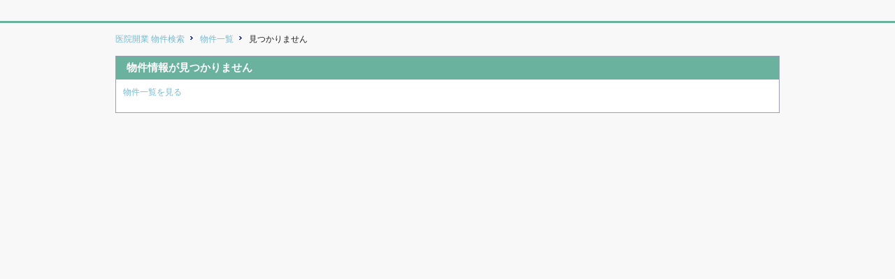

--- FILE ---
content_type: text/html
request_url: http://practice-area.com/estate/detail.php?id=1989
body_size: 2330
content:
<!doctype html>
<html lang="ja">

<head>
	<meta charset="utf-8">
	<title>見つかりません ｜ 医院開業 物件検索</title>
	<link rel="stylesheet" href="../common/css/normalize.css" type="text/css">
	<link rel="stylesheet" href="../common/css/styles.css" type="text/css">
	<link rel="stylesheet" href="../common/css/base.css" type="text/css">
	<link rel="stylesheet" href="../common/fonts_v4/font-awesome.min.css" type="text/css">
	<link rel="stylesheet" href="../common/css/estate.css" type="text/css">
	<!--[if lt IE 9]>
	<script src="http://html5shim.googlecode.com/svn/trunk/html5.js"></script>
	<![endif]-->
	<script src="../common/js/smartRollover.js"></script>
	<script src="../common/js/jquery-1.9.1.min.js"></script>
	<script type="text/javascript" src="../common/js/footerFixed.js"></script>
</head>


<body>

<header id="header">
	<div class="innerWrap">
	</div>
</header>

	<div id="contents_wrapper">

	<div class="over-hidden">

	<section id="main" class="column">

<div class="clearfix">
<div class="breadcrumbs_container"><article class="breadcrumbs"><a href="../">医院開業 物件検索</a><div class="breadcrumb_divider clearfix"></div><a href="../estate/">物件一覧</a><div class="breadcrumb_divider clearfix"></div><a class="current">見つかりません</a></article></div></div>

		<article id="real_estate" class="module">
		<header><h3 class="estate_name">物件情報が見つかりません</h3></header>

			<div class="padding10 mb10">
				<a href="../estate/">物件一覧を見る</a>
			</div>

			<footer></footer>

		</article><!-- 物件 -->

		<div class="clearmain_btm"></div>
	</section><!-- end of main -->


	</div>

	</div>
	<!-- end of contents_wrapper -->

<footer id="footer" class="noprint">
	<div class="innerWrap">
	</div>
</footer><!-- end of footer bar -->

<script>
  (function(i,s,o,g,r,a,m){i['GoogleAnalyticsObject']=r;i[r]=i[r]||function(){
  (i[r].q=i[r].q||[]).push(arguments)},i[r].l=1*new Date();a=s.createElement(o),
  m=s.getElementsByTagName(o)[0];a.async=1;a.src=g;m.parentNode.insertBefore(a,m)
  })(window,document,'script','https://www.google-analytics.com/analytics.js','ga');

  ga('create', 'UA-45173759-18', 'auto');
  ga('send', 'pageview');

</script>

</body>

</html>

--- FILE ---
content_type: text/css
request_url: http://practice-area.com/common/css/styles.css
body_size: 2851
content:
@media print{
	.noprint{
		display:none;
	}
}

/*text-align*/
.al{
	text-align: left;
}
.ac{
	text-align: center;
}
.ar{
	text-align: right;
}

.opaimg a:hover img,
img.opaimg:hover{
	opacity:0.8;
	filter:alpha(opacity=80);
}

.mt10{
	margin-top:10px;
}
.mb10{
	margin-bottom:10px;
}
.mb20{
	margin-bottom:20px;
}
.pb10{
	padding-bottom:10px;
}
.padding10{
	padding:10px;
}
.w100{	width:100px;	}
.w150{	width:150px;	}
.w200{	width:200px;	}
.w100per{	width:100%;	}

.over-hidden{
	overflow:hidden;
}
.vis-hidden{
	visibility:hidden;
}

.fl{
	float:left;
}
.fr{
	float:right;
}
.clear {
	clear: both;
}
.underline{
	text-decoration:underline;
}


.pointer:hover{
	cursor:pointer;
}











/*///// Pagination /////*/
#main .pagination {
	text-align:center;
	padding: 7px;
	margin: 3px;
}
#main .pagination a {
	padding: 2px 5px 2px 5px;
	margin: 2px;
	border: 1px solid #000000;
	text-decoration: none; /* no underline */
	color: #000000;
}
#main .pagination a:hover,
#main .pagination a:active {
	border: 1px solid #000000;
	background-color:#000000;
	color: #fff;
}
#main .pagination span.current {
	padding: 2px 5px 2px 5px;
	margin: 2px;
	border: 1px solid #000000;
	font-weight: bold;
	background-color: #000000;
	color: #FFF;
	} 
#main .pagination span.disabled {
	padding: 2px 5px 2px 5px;
	margin: 2px;
	border: 1px solid #EEE;
	color: #DDD;
}
.pagination span.dot{	font-size:10px;margin:2px;	}

/* �e�[�u�� */
table.table{
	border-top:1px solid #c0c0c0;
	border-right:1px solid #c0c0c0;
	width: 100%;
}
table.table.fixed{
	table-layout:fixed;
}
table.table th{
	color: #333;
	font-weight: bold;
	padding: 5px 8px;
	background-color: #efefef;
	background: -webkit-gradient(linear, left top, left bottom, color-stop(0.95, #efefef), color-stop(0.51, #fcfcfc), color-stop(0.00, #efefef));
	background: -moz-linear-gradient(top, #efefef 0%, #fcfcfc 51%, #efefef 95%);
	background: -ms-linear-gradient(top, #efefef 0%, #fcfcfc 51%, #efefef 95%);
	border-left:1px solid #c0c0c0;
	border-bottom:1px solid #c0c0c0;
	text-align: left;
	text-shadow:0 1px 0 #FFF;
}
table.table td{
  padding: 5px 8px;
  border-bottom: 1px solid #c0c0c0;
  border-left: 1px solid #c0c0c0;
}
#main table.table td li{
	background-image: none;
	padding: 0px;
	float: left;
	margin: 0 1em 0 0;
	border: none;
	vertical-align: middle;
	list-style-type: none;
}
table.table .th_w th{
	width:100px;
}
table.table .th_w150 th{
	width:150px;
}
.table .submit_col{
	background-color:#B81C14;
	text-align:center;
}
.table .submit_col input{
	font-size:120%;
}
.table img{
	max-width:100%;
	height:auto;
}
.table .note_border{
	border-top:1px solid #999;
	margin-top:5px;
	padding-top:5px;
	line-height:1;
}



--- FILE ---
content_type: text/css
request_url: http://practice-area.com/common/css/base.css
body_size: 5137
content:
html, body {
	height: 100%;
	margin: 0;
	padding: 0;
	font-family: "Helvetica Neue", Helvetica, Arial, Verdana, sans-serif;
	background: #F8F8F8;
	font-size: 12px;
}

a:link, a:visited {
	color: #77BACE;
	text-decoration: none;
}
a:hover {
	text-decoration: none;
	color: #C00;
}



.title01{
	font-weight:bold;
	padding:5px;
	border-left:5px solid #C00;
	margin-bottom:5px;
	font-size:14px;
}
/* ==========================================================================
	�w�b�_�[
	========================================================================== */
/*///// Header /////*/
header#header {
	padding:20px 0 10px;
	width: 100%;
	border-bottom:3px solid #6ab29e;
}
header#header .innerWrap{
	width:950px;
	max-width:100%;
	margin:0 auto;
}

.btn_view_site {
	float: left;
	width: 9%;
}
.btn_view_site a {
	display: block;
	margin-top: 12px;
	width: 91px;
	height: 27px;
	background: url(../images/btn_view_site.png) no-repeat;
	text-align: center;
	line-height: 29px;
	color: #fff;
	text-decoration: none;
	text-shadow: 0 -1px 0 #000;
}

.btn_view_site a:hover {
	background-position: 0 -27px;
}

/* ==========================================================================
	�t�b�^�[
	========================================================================== */
#footer{
	width: 100%;
	clear: both;
	background-color: #007f5b;
	margin-top:20px;
	padding:10px 0 50px;
	border-top:3px solid #1D5F15;
}
#footer .innerWrap{
	width:950px;
	margin:10px auto;
}
#footer #copyright{
	font-family: Arial, Helvetica, sans-serif;
	color: #FFF;
	text-align:center;
}
.banner_list ul{
	padding:0;
	margin:0 -7px 20px;
}
.banner_list li{
	float:left;
	margin:7px;
	border:1px solid #ccc;
	padding:1px;
}
.banner_list img{
	vertical-align:top;
	width:223px;
	height:83px;
}



/*���̓G���[�\��*/
.error_message{
	padding: 10px;
	margin-bottom: 10px;
	color: #C00;
	background-color: #FFF5ED;
	border: 5px solid #C00;
	font-size: 14px;
}
.error_message.alert{
	color: #32510F;
	background-color: #E2F6C5;
	border-color:#79C20D;
}











/*///// Contents Wrapper /////*/
#contents_wrapper{
	overflow:hidden;
	/*min-width:950px;*/
}


/*///// Breadcrumbs /////*/
.breadcrumbs_container {
	clear:both;
	width:950px;
	margin:15px auto -5px;
}
.breadcrumbs {
}
.breadcrumbs a,
.breadcrumb_divider {
	display:inline-block;
}
.breadcrumbs a.current{
	color:#222;
}
.breadcrumb_divider {
	width: 12px;
	height: 1em;
	background: url(../images/arrow/arr_03.png) no-repeat 3px center;
	margin: 0 5px;
}








.module {
	border: 1px solid #9BA0AF;
	margin: 20px 0;
	background: #ffffff;
}


/*///// Main Content /////*/
/*.over-hidden{
	width:950px;
	max-width:100%;
	margin:0 auto;
}*/
.box_full,
section#main {
	width:950px;
	margin:0 auto;
}

section#main .module .module-inner{
	padding:10px;
}


#main header h3 {
	background-color:#6AB29E;
	color: #fff;
	font-size: 15px;
	font-weight: bold;
	background-image: url(../images/bg/bg-plus.png);
	background-repeat: no-repeat;
	background-position: 7px 7px;
	padding: 7px 10px 7px 28px;
	margin:0;
}

#main ul{
	margin: 10px;
	padding: 0px;
}

#main li{
	border-bottom-width: 1px;
	border-bottom-style: dotted;
	border-bottom-color: #C2C2C2;
	padding-top: 7px;
	list-style-type: none;
	background-image: url(../images/arrow/arr_03.png);
	background-repeat: no-repeat;
	background-position: left 6px;
	padding-left: 8px;
	padding-bottom: 3px;
}

#main li:first-child{
	padding-top: 0px;
}


/* �V���n�A�C�R�� */
#main .ic_01{
	background-image: url(../images/ic/ic_01.png);
	background-position: left center;
	background-repeat: no-repeat;
	padding-left: 50px;
}




/* �L���ꗗ */
.module .entry_list time{
	margin-right: 1em;
}
.module .entry_list ul{
}
#main .entry_list li{
	background-image:none;
	padding-left:5px;
}
#main .entry_list li.entry_ic10{
	background-position: left center;
	background-repeat: no-repeat;
	padding:5px 0 3px 50px;
	/*height: 16px;*/
	vertical-align:middle;
}
#main .entry_list li.entry_ic10{	background-image: url(../images/ic/ic_tpx_10.png);	}


.module .entry_list .title{
	float: left;
}
.module .entry_list .ic_bt{
	float: right;
}
.module .entry_list .ic_bt img{
	float: left;
	margin-right: 5px;
}
.module .entry_list .legend{
	background-color: #FC9;
	margin: 10px;
	padding: 5px;
	border-radius: 5px;
	-moz-border-radius: 5px;
	-webkit-border-radius: 5px;
}
.module .entry_list .legend img{
	float: left;
	margin-right: 5px;
	background-color: #FFF;
}
.module .entry_list p{
	white-space: nowrap;
	font-size: 11px;
}
.module .entry_list span{
	float: left;
	width: 120px;
	vertical-align: middle;
	height: 23px;
}
.module .entry_list .client{
	background-color:#EFE0E3;
}
.module .entry_list .is_draft{
	background-color:#ffe0e3;
}
.module .entry_list .is_not_publish{
	background-color:#e0e0e0;
}
.entry_list .is_draft .opacity{
	opacity:0.4;
}









--- FILE ---
content_type: text/css
request_url: http://practice-area.com/common/css/estate.css
body_size: 11032
content:
/*///// HOME /////*/
#real_estate_index a:link,
#real_estate_index a:visited {
	color: #34458b;
}
#real_estate_index a:hover {
	color: #C00;
}

#real_estate_index{
	margin:1% 1% 0;
}
#real_estate #real_estate_index .box{
	width:31.3%;
	padding:10px;
	margin:1%;
}
#real_estate_index .title{
	margin:-10px -10px 10px;
	background-color:#eeeeef;
	width:auto;
}
#real_estate_index .estate_list_wrap{
	width:100%;
}
#real_estate #real_estate_index .img_l img{
	float:none;
	margin-bottom:5px;
	height:auto;
	width:100%;
	max-width:100%;
}
#real_estate_index .bold{
	font-weight:bold;
	padding:3px 0;
}

.index_list,
.facebook_iframe iframe{
	margin:0 0 20px;
}
#topics_index{
	width:380px;
}
#information_index{
	width:550px;
}
.facebook_iframe{
}
.facebook_iframe iframe{
	height:400px;
	width:465px;
	border:none;
	overflow:hidden;
}
.index_list .entry_list{
	height:366px;
	overflow-y:scroll;
}
.index_list .entry_list dt img{
	float:left;
	margin-right:5px;
}
#main .entry_list{
	margin:0;
}
#main .entry_list li{
	padding:5px;
	margin:5px;
}
.index_list .entry_list dt,
.index_list .entry_list dd{
	border-top:1px dotted #c2c2c2;
	float:left;
}
.index_list .entry_list dt{
	width:165px;
	clear:left;
	padding:5px 0 1px 5px;
	margin:5px 0 1px 5px;
}
.index_list .entry_list dd{
	width:350px;
	padding:5px 5px 1px 0;
	margin:5px 5px 1px 0;
}
.index_list .entry_list dt:first-child,
.index_list .entry_list dd:first-child{
	border-top:none;
}
.index_list .entry_list dd:last-child{
	margin-bottom:10px;
}







/*///// 物件情報 /////*/
.over-hidden,
#contents_wrapper{
	overflow:visible;
}
.estate_img img{
	max-width:95%;
}
#real_estate table{
	table-layout:fixed;
}




#real_estate{
}
#real_estate.module h3{
	background-image:none;
	padding-left:15px;
}
#real_estate h4{
	font-size: 15px;
	font-weight: bold;
	padding: 0px;
	margin-top: 0px;
	margin-right: 0px;
	margin-bottom: 10px;
	margin-left: 0px;
	line-height: 1.4em;
}
#real_estate p{
	font-size: 13px;
	font-weight: normal;
	line-height: 1.4em;
}
#real_estate ul{
	margin: 0px;
	padding: 0px;
}
#real_estate li{
	background-image: none;
	padding: 0px;
	float: left;
	margin-top: 0px;
	margin-right: 5px;
	margin-bottom: 0px;
	margin-left: 0px;
	border-top-style: none;
	border-right-style: none;
	border-bottom-style: none;
	border-left-style: none;
	vertical-align: middle;
}
#real_estate .spec{
	line-height: 1.4em;
	/*float:left;*/
	font-size:13px;
}
#real_estate .box{
	border: 1px solid #C2C2C2;
	overflow: hidden;
	margin-top: 10px;
	margin-right: 10px;
	margin-bottom: 25px;
	margin-left: 10px;
	}
#real_estate .title{
	padding: 5px;
	font-size: 14px;
	background-color: #EEEEEF;
	font-weight: bold;
	border-bottom-width: 1px;
	border-bottom-style: solid;
	border-bottom-color: #C2C2C2;
	}
#real_estate .img_l img{
	width: 100px;
	float: left;
	border: 1px solid #C2C2C2;
	padding: 3px;
	margin-right: 10px;
	margin-bottom: 10px;
	margin-left: 10px;
	}
#real_estate .id{
	font-size: 11px;
	width: 11px;
	margin-left: 2em;
	font-weight: normal;
	}
#real_estate .area{
	font-size: 11px;
	border-bottom-width: 1px;
	border-bottom-style: dotted;
	border-bottom-color: #C2C2C2;
	padding-bottom: 5px;
	margin-top: 5px;
	margin-right: 10px;
	margin-bottom: 5px;
	margin-left: 10px;
	}
#real_estate .rent{
	font-size: 15px;
	margin-bottom: 1em;
	float: right;
	font-weight: bold;
	margin-right: 10px;
}
#real_estate .cst{
	font-size: 20px;
	/*line-height: 1em;*/
	line-height: 10px;
	margin-top: 10px;
}
#real_estate .bt_det{
	font-size: 20px;
	font-weight: normal;
	/*margin-top: 35px;*/
	margin-top: 25px;
}
#real_estate .th_w{
	width: 130px;
}
#real_estate .images,
#real_estate .pr_txt,
#real_estate .spec,
#real_estate .action_bt,
#real_estate .sales_admin{
	margin: 10px;
}
/*物件詳細イメージ*/
#real_estate .images{
	width: 100%;
}
#real_estate .images ul{
}
#real_estate .images li{
	margin-right: 10px;
	float: left;
	margin-bottom: 10px;
}
#real_estate .main_img{
	float: left;
	margin-right: 10px;
	margin-bottom: 10px;
}
#real_estate .main_img img{
	height: 200px;
	width: 300px;
	border: 1px solid #C2C2C2;
}
#real_estate .sub_img img{
	height: 72px;
	width: 110px;
	border: 1px solid #C2C2C2;
}
/*物件詳細スペック*/
#real_estate .spec table,
#real_estate .sales_admin table{
	width:100%;
	font-size: 13px;
	line-height: 1.4em;
	border-spacing: 0;
	margin-bottom:10px;
	border-top:1px solid #C0C0C0;
}
#real_estate .spec div.th_w,	/* テーブルの改ページ用 */
#real_estate .spec table th,
#real_estate .sales_admin table th{
	color: #333;
	min-width:100px;
	padding: 5px 8px;
	background: #efefef;
	background: -webkit-gradient(linear, left top, left bottom, color-stop(0.95, #efefef), color-stop(0.51, #fcfcfc), color-stop(0.00, #efefef));
	background: -moz-linear-gradient(top, #efefef 0%, #fcfcfc 51%, #efefef 95%);
	background: -ms-linear-gradient(top, #efefef 0%, #fcfcfc 51%, #efefef 95%);
	font-weight: bold;
	border-left:1px solid #C0C0C0;
	text-align: center;
	text-shadow:0 1px 0 #FFF;
	border-bottom:1px solid #C0C0C0;
}
#real_estate .spec div.th_w{
	width:auto;
	margin:-6px -8px 10px;
	border-left:none;
	border-top:1px solid #C0C0C0;
}
#real_estate .spec table th,
#real_estate .sales_admin table th{
	border-right:1px solid #C0C0C0;
}
#real_estate .spec table tr td,
#real_estate .sales_admin table tr td{
	padding: 5px 8px;
	border-bottom: 1px solid #C0C0C0;
	border-left: 1px solid #C0C0C0;
}
#real_estate .spec table tr td:last-child,
#real_estate .sales_admin table tr td:last-child{
	border-right: 1px solid #C0C0C0;
}
#real_estate .spec table tr,
#real_estate .sales_admin table tr{
	background: #fff;
}
#real_estate .spec table tr:last-child td,
#real_estate .sales_admin table tr:last-child td{
}
#real_estate .spec table tr:hover,
#real_estate .sales_admin table tr:hover{
}
#real_estate .cost{
	font-size: 16px;
	font-weight: bold;
	color: #C00;
	padding-right: 0.2em;
}
#real_estate .red{
	color: #C00;
}
#real_estate .bg_red{
	background-color: #7F5F5F;
	color: #FFF;
}
#real_estate .thwid{
	width: 100px;
}
#real_estate .action_bt{
	padding: 0px;
	margin:0 10px 10px;
	text-align:center;
}
#real_estate .acbt{
	background-image: none;
	padding: 0px;
	float: left;
	border-top-style: none;
	border-right-style: none;
	border-bottom-style: none;
	border-left-style: none;
	display: inline;
	margin-top: 0px;
	margin-right: 0px;
	margin-bottom: 0px;
	margin-left: 7px;
	}
#real_estate .det {
	font-size: 13px;
	color: #050505;
	background: -moz-linear-gradient(
		top,
		#fefefe 0%,
		#f2f2f2 19%,
		#e1e1e1 77%,
		#d5d5d5);
	background: -webkit-gradient(
		linear, left top, left bottom,
		from(#fefefe),
		color-stop(0.19, #f2f2f2),
		color-stop(0.77, #e1e1e1),
		to(#d5d5d5));
	background: linear-gradient(
		to bottom,
		#fefefe,
		#d5d5d5);
	-moz-border-radius: 6px;
	-webkit-border-radius: 6px;
	border-radius: 3px;
	border: 1px solid #949494;
	
	padding-top: 5px;
	padding-right: 16px;
	padding-bottom: 5px;
	padding-left: 16px;
}
#real_estate .det:hover {
	background: -moz-linear-gradient(
		top,
		#d5d5d5 0%,
		#e1e1e1 19%,
		#f2f2f2 77%,
		#fefefe);
	background: -webkit-gradient(
		linear, left top, left bottom,
		from(#d5d5d5),
		color-stop(0.19, #e1e1e1),
		color-stop(0.77, #f2f2f2),
		to(#fefefe));
	background: linear-gradient(
		to bottom,
		#d5d5d5,
		#fefefe);
}
.css3btn {
	font-size: 15px;
	color: #050505;
	background: -moz-linear-gradient(
		top,
		#fefefe 0%,
		#f2f2f2 19%,
		#e1e1e1 77%,
		#d5d5d5);
	background: -webkit-gradient(
		linear, left top, left bottom,
		from(#fefefe),
		color-stop(0.19, #f2f2f2),
		color-stop(0.77, #e1e1e1),
		to(#d5d5d5));
	background: linear-gradient(
		to bottom,
		#fefefe,
		#d5d5d5);
	-moz-border-radius: 6px;
	-webkit-border-radius: 6px;
	border-radius: 3px;
	border: 1px solid #949494;
	margin: 3px;
	padding-top: 10px;
	padding-right: 36px;
	padding-bottom: 10px;
	padding-left: 36px;
}
.css3btn:hover{
	background: -moz-linear-gradient(
		top,
		#d5d5d5 0%,
		#e1e1e1 19%,
		#f2f2f2 77%,
		#fefefe);
	background: -webkit-gradient(
		linear, left top, left bottom,
		from(#d5d5d5),
		color-stop(0.19, #e1e1e1),
		color-stop(0.77, #f2f2f2),
		to(#fefefe));
	background: linear-gradient(
		to bottom,
		#d5d5d5,
		#fefefe);
}
.css3btn.css3btn2 {
	display:inline-block;
	margin:20px 0;
	width:100%;
	font-weight:bold;
	font-size:16px;
}
.css3btn.css3btn2.color2 {
	background-color:#f47a20;
	background: -webkit-gradient(
		linear, left top, left bottom,
		from(#faa51a),
		to(#f47a20));
	background-image:linear-gradient(#faa51a, #f47a20);
	color: #fff;
}
.css3btn.css3btn2.color2:hover {
	background: -webkit-gradient(
		linear, left top, left bottom,
		from(#f47a20),
		to(#faa51a));
	background-image:linear-gradient(#f47a20, #faa51a);
}
.css3btn.big {
	font-size: 18px;
}

.css3btn.list_print_bt{
	font-size: 12px;
	margin:0;
	padding: 3px 5px;
	display:inline-block;
}
.print_bt_wrap{
	line-height:1.3;
	float:right;
	/*margin:10px;*/
	margin-top:-5px;
}
.print_bt_bottom{
	/*margin-top:-10px;*/
}


#real_estate .fst{
	margin: 0px;
	float: left;
}
#real_estate .bt_contact{
	clear: both;
	margin-top: 5px;
	margin-right: 10px;
	margin-bottom: 10px;
	margin-left: 10px;
}

#real_estate .contact_info{
	font-size: 14px;
	line-height: 1.5em;
	border-bottom-width: 1px;
	border-bottom-style: solid;
	border-bottom-color: #C2C2C2;
}
#real_estate .tel{
	font-size: 18px;
	font-weight: bold;
	margin-right: 0.5em;
}
.area_survey_submit_bt{
	text-align:center;
	padding-top: 10px;
	padding-right: 0;
	padding-bottom: 0px;
	padding-left: 0;
}
#main .search_r{
	padding: 10px;
	font-size: 13px;
}
#main .textNum{
	margin-right: 10px;
}
#main .totalNum{
	font-size: 20px;
	font-weight: bold;
	margin-right: 5px;
}

.estate_img img{
	max-width:80%;
	max-height:320px;
	width:auto;
	height:auto;
}

/* 印刷時のみ表示する */
.print_block{
	display:none;
}












.module li{
	overflow:hidden;
}
#real_estate .title{
	padding:8px 10px;
}
.estate_date{
	font-weight:normal;
	float:right;
	font-size:12px;
}
.margin10{
	margin:10px;
}
.estate_list_wrap{
	display:table;
}
.estate_list_l,
.estate_list_r{
	display:table-cell;
	vertical-align:top;
	padding:10px;
}

#real_estate .img_l img{
	margin:0;
	width:300px;
}
.estate_list_l{
	width:300px;
	padding-right:0;
}
.estate_list_r{
	width:100%;
}
.estate_list_r th{
	width:100px;
}
#real_estate .bt_det{
	margin-top:10px;
}
#real_estate .contact_info{
	/*border-bottom:none;*/
}







--- FILE ---
content_type: text/plain
request_url: https://www.google-analytics.com/j/collect?v=1&_v=j102&a=1608912573&t=pageview&_s=1&dl=http%3A%2F%2Fpractice-area.com%2Festate%2Fdetail.php%3Fid%3D1989&ul=en-us%40posix&dt=%E8%A6%8B%E3%81%A4%E3%81%8B%E3%82%8A%E3%81%BE%E3%81%9B%E3%82%93%20%EF%BD%9C%20%E5%8C%BB%E9%99%A2%E9%96%8B%E6%A5%AD%20%E7%89%A9%E4%BB%B6%E6%A4%9C%E7%B4%A2&sr=1280x720&vp=1280x720&_u=IEBAAEABAAAAACAAI~&jid=807515164&gjid=443741163&cid=1780985276.1761971151&tid=UA-45173759-18&_gid=1798595134.1761971151&_r=1&_slc=1&z=2042811716
body_size: -451
content:
2,cG-L5PRQNBRXT